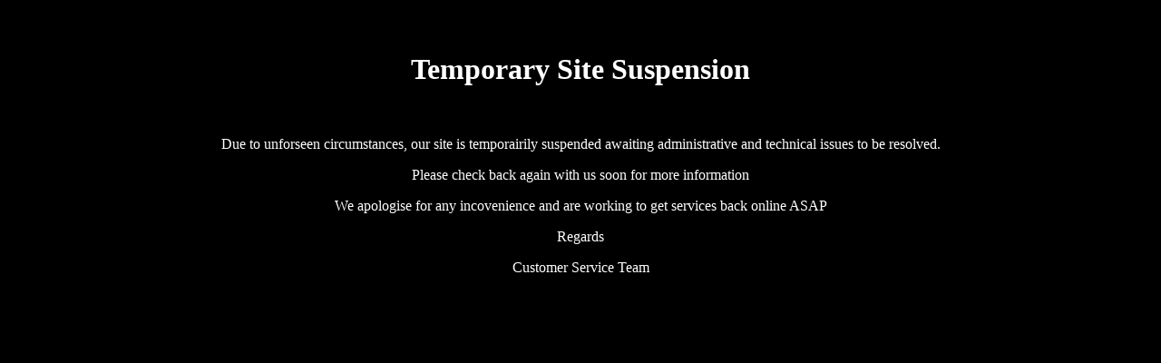

--- FILE ---
content_type: text/html; charset=UTF-8
request_url: https://luggagestore.com.au/shop/product/12466/delsey-turenne-82cm-lightweight-spinner-silver.html
body_size: 401
content:
<style>body{background-color: black; text-align: center; padding: 50px; color: white; font-family: Cambria, "Hoefler Text", "Liberation Serif", Times, "Times New Roman", "serif"}</style>
	<h1>Temporary Site Suspension</h1>
	<p>&nbsp;</p>
	<p>Due to unforseen circumstances, our site is temporairily suspended awaiting administrative and technical issues to be resolved.</p>
	<p>Please check back again with us soon for more information</p>
	<p>We apologise for any incovenience and are working to get services back online ASAP</p>
	<p>Regards</p>
	<p>Customer Service Team</p>